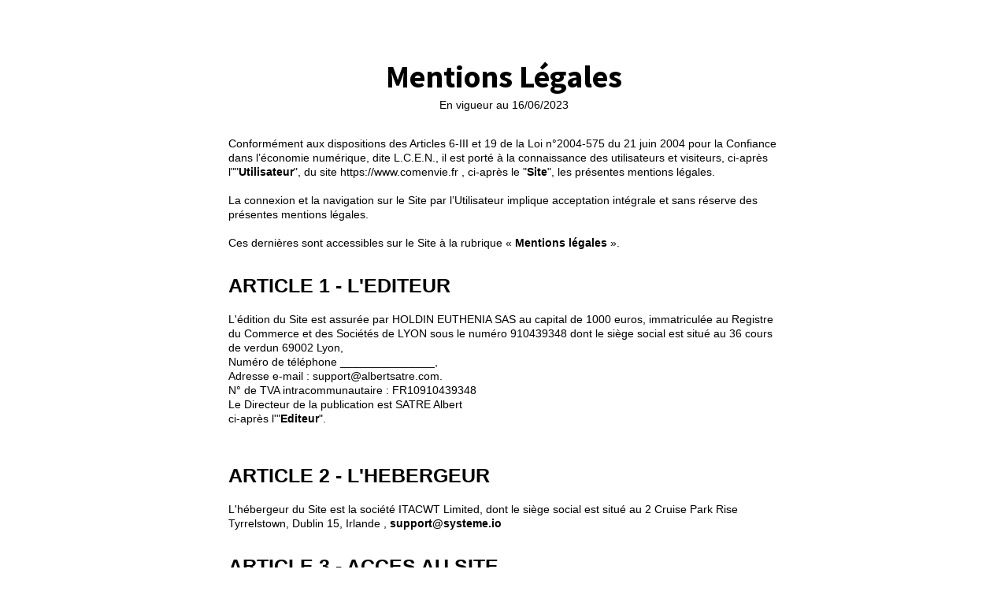

--- FILE ---
content_type: text/html; charset=UTF-8
request_url: https://www.comenvie.fr/mentionslegales
body_size: 17929
content:
<!DOCTYPE html><!-- Created with https://systeme.io --><html lang="fr"><head><link rel="icon" type="image/x-icon" href="https://d2543nuuc0wvdg.cloudfront.net/favicon.ico"><meta charSet="utf-8"/><title data-react-helmet="true">Mentions Légales</title><meta data-react-helmet="true" name="viewport" content="width=device-width, initial-scale=1"/><meta data-react-helmet="true" name="robots" content="noindex"/><meta data-react-helmet="true" name="title" content="Mentions Légales"/><meta data-react-helmet="true" name="description"/><meta data-react-helmet="true" name="author"/><meta data-react-helmet="true" name="keywords"/><meta data-react-helmet="true" property="og:image" content=""/><meta data-react-helmet="true" property="og:title" content="Mentions Légales"/><meta data-react-helmet="true" property="og:url" content="https://www.comenvie.fr/mentionslegales"/><style data-styled="" data-styled-version="6.1.13">.dOaGRU{position:absolute;z-index:0;height:100%;width:100%;top:0;left:0;z-index:-1;filter:blur(0px);background-size:initial;background-position:50% 50%;background-repeat:repeat;background-attachment:initial;background-image:none;}/*!sc*/
@media only screen and (max-width: 800px){.dOaGRU{background-image:none;}}/*!sc*/
data-styled.g75[id="sc-gvlNCs"]{content:"dOaGRU,"}/*!sc*/
.hIXvue{position:relative;width:100%;}/*!sc*/
data-styled.g76[id="sc-bCztur"]{content:"hIXvue,"}/*!sc*/
.gwJvXU{word-break:break-word;transition:box-shadow 0.1s ease-in-out;flex-basis:inherit;font-size:40px;font-family:"Source Sans Pro";text-align:center;line-height:48px;}/*!sc*/
.gwJvXU a{color:rgba(20, 158, 252, 1);}/*!sc*/
.gwJvXU a>span{color:rgba(20, 158, 252, 1);}/*!sc*/
.gwJvXU a:hover{box-shadow:inset 0 -1px 0;}/*!sc*/
.gwJvXU a>span:hover{box-shadow:inset 0 -1px 0;}/*!sc*/
.gwJvXU strong{font-weight:bold;}/*!sc*/
.gwJvXU h1,.gwJvXU h2,.gwJvXU h3,.gwJvXU h4,.gwJvXU h5,.gwJvXU h6{font-size:40px;font-family:"Source Sans Pro";text-align:center;line-height:48px;}/*!sc*/
@media only screen and (max-width: 800px){.gwJvXU{font-size:30px;font-family:"Source Sans Pro";text-align:center;line-height:36px;}.gwJvXU h1,.gwJvXU h2,.gwJvXU h3,.gwJvXU h4,.gwJvXU h5,.gwJvXU h6{font-size:30px;font-family:"Source Sans Pro";text-align:center;line-height:36px;}}/*!sc*/
.gwJvXU p:empty::after{content:' ';white-space:pre;}/*!sc*/
.likoaJ{word-break:break-word;transition:box-shadow 0.1s ease-in-out;flex-basis:inherit;font-size:14px;color:rgba(0, 0, 0, 1);font-family:Arial,Helvetica,sans-serif;text-align:center;line-height:18px;padding-top:0px;padding-right:0px;padding-bottom:0px;padding-left:0px;}/*!sc*/
.likoaJ a{color:rgba(20, 158, 252, 1);}/*!sc*/
.likoaJ a>span{color:rgba(20, 158, 252, 1);}/*!sc*/
.likoaJ a:hover{box-shadow:inset 0 -1px 0;}/*!sc*/
.likoaJ a>span:hover{box-shadow:inset 0 -1px 0;}/*!sc*/
.likoaJ strong{font-weight:bold;}/*!sc*/
@media only screen and (max-width: 800px){.likoaJ{padding-top:10px;padding-right:10px;padding-bottom:10px;padding-left:15px;font-size:16px;text-align:center;line-height:21px;}}/*!sc*/
.likoaJ p:empty::after{content:' ';white-space:pre;}/*!sc*/
.jlUuzV{word-break:break-word;transition:box-shadow 0.1s ease-in-out;flex-basis:inherit;font-size:14px;color:rgba(0, 0, 0, 1);font-family:Arial,Helvetica,sans-serif;text-align:left;line-height:18px;padding-top:0px;padding-right:0px;padding-bottom:0px;padding-left:0px;}/*!sc*/
.jlUuzV a{color:rgba(20, 158, 252, 1);}/*!sc*/
.jlUuzV a>span{color:rgba(20, 158, 252, 1);}/*!sc*/
.jlUuzV a:hover{box-shadow:inset 0 -1px 0;}/*!sc*/
.jlUuzV a>span:hover{box-shadow:inset 0 -1px 0;}/*!sc*/
.jlUuzV strong{font-weight:bold;}/*!sc*/
@media only screen and (max-width: 800px){.jlUuzV{padding-top:10px;padding-right:10px;padding-bottom:10px;padding-left:15px;font-size:16px;text-align:left;line-height:21px;}}/*!sc*/
.jlUuzV p:empty::after{content:' ';white-space:pre;}/*!sc*/
.jVZGxA{word-break:break-word;transition:box-shadow 0.1s ease-in-out;flex-basis:inherit;font-size:25px;font-family:Arial,Helvetica,sans-serif;text-align:left;line-height:38.4px;padding-top:0px;padding-right:0px;padding-bottom:0px;padding-left:0px;}/*!sc*/
.jVZGxA a{color:rgba(20, 158, 252, 1);}/*!sc*/
.jVZGxA a>span{color:rgba(20, 158, 252, 1);}/*!sc*/
.jVZGxA a:hover{box-shadow:inset 0 -1px 0;}/*!sc*/
.jVZGxA a>span:hover{box-shadow:inset 0 -1px 0;}/*!sc*/
.jVZGxA strong{font-weight:bold;}/*!sc*/
.jVZGxA h1,.jVZGxA h2,.jVZGxA h3,.jVZGxA h4,.jVZGxA h5,.jVZGxA h6{font-size:25px;font-family:Arial,Helvetica,sans-serif;text-align:left;line-height:38.4px;}/*!sc*/
@media only screen and (max-width: 800px){.jVZGxA{padding-top:0px;padding-right:0px;padding-bottom:0px;padding-left:15px;font-size:20px;font-family:Arial,Helvetica,sans-serif;text-align:left;line-height:28.8px;}.jVZGxA h1,.jVZGxA h2,.jVZGxA h3,.jVZGxA h4,.jVZGxA h5,.jVZGxA h6{font-size:20px;font-family:Arial,Helvetica,sans-serif;text-align:left;line-height:28.8px;}}/*!sc*/
.jVZGxA p:empty::after{content:' ';white-space:pre;}/*!sc*/
data-styled.g85[id="sc-jlHfjz"]{content:"gwJvXU,likoaJ,jlUuzV,jVZGxA,"}/*!sc*/
.bErYII{display:flex;flex-direction:column;grid-column-start:1;grid-column-end:13;align-self:flex-start;}/*!sc*/
@media only screen and (max-width: 800px){.bErYII{align-self:unset;width:100%;grid-column-start:1;grid-column-end:12;padding-left:0;padding-right:0;}}/*!sc*/
data-styled.g88[id="sc-gFtjaa"]{content:"bErYII,"}/*!sc*/
.kcnXAs{display:grid;position:relative;justify-content:space-between;grid-template-columns:repeat(12, 1fr);column-gap:20px;padding-top:20px;padding-right:10px;padding-bottom:10px;padding-left:10px;background-image:none;background-size:initial;background-position:50% 50%;background-repeat:repeat;background-attachment:initial;column-gap:unset!important;}/*!sc*/
@media only screen and (max-width: 800px){.kcnXAs{padding-top:5px;padding-right:5px;padding-bottom:5px;padding-left:5px;}}/*!sc*/
@media only screen and (max-width: 800px){.kcnXAs{display:flex;flex-direction:column;grid-template-columns:auto;background-image:none;}}/*!sc*/
.dPRdpn{display:grid;position:relative;justify-content:space-between;grid-template-columns:repeat(12, 1fr);column-gap:20px;padding-top:10px;padding-right:10px;padding-bottom:10px;padding-left:10px;background-image:none;background-size:initial;background-position:50% 50%;background-repeat:repeat;background-attachment:initial;column-gap:unset!important;}/*!sc*/
@media only screen and (max-width: 800px){.dPRdpn{padding-top:5px;padding-right:5px;padding-bottom:5px;padding-left:5px;}}/*!sc*/
@media only screen and (max-width: 800px){.dPRdpn{display:flex;flex-direction:column;grid-template-columns:auto;background-image:none;}}/*!sc*/
.ifrIkX{display:grid;position:relative;justify-content:space-between;grid-template-columns:repeat(12, 1fr);column-gap:20px;padding-top:1px;padding-right:10px;padding-bottom:10px;padding-left:10px;background-image:none;background-size:initial;background-position:50% 50%;background-repeat:repeat;background-attachment:initial;column-gap:unset!important;}/*!sc*/
@media only screen and (max-width: 800px){.ifrIkX{padding-top:5px;padding-right:5px;padding-bottom:5px;padding-left:5px;}}/*!sc*/
@media only screen and (max-width: 800px){.ifrIkX{display:flex;flex-direction:column;grid-template-columns:auto;background-image:none;}}/*!sc*/
data-styled.g227[id="sc-ipgTxl"]{content:"kcnXAs,dPRdpn,ifrIkX,"}/*!sc*/
.JYpfJ{max-width:720px;width:100%;margin:auto;}/*!sc*/
data-styled.g513[id="sc-gRaxYp"]{content:"JYpfJ,"}/*!sc*/
.fOzRxI{position:static;display:flex;padding:40px 40px 40px 40px;background-size:initial;background-repeat:no-repeat;background-position:50% 0%;background-attachment:initial;background-image:none;}/*!sc*/
@media only screen and (max-width: 800px){.fOzRxI{width:100%;padding:5px 5px 5px 5px;background-size:initial;background-repeat:no-repeat;background-position:50% 0%;background-attachment:initial;background-image:none;}}/*!sc*/
.kwuGBI{position:static;display:flex;padding:40px 40px 40px 40px;background-size:initial;background-color:rgba(0, 0, 0, 1);background-repeat:no-repeat;background-position:50% 0%;background-attachment:initial;background-image:none;}/*!sc*/
@media only screen and (max-width: 800px){.kwuGBI{width:100%;padding:5px 5px 5px 5px;background-size:initial;background-color:rgba(0, 0, 0, 1);background-repeat:no-repeat;background-position:50% 0%;background-attachment:initial;background-image:none;}}/*!sc*/
data-styled.g514[id="sc-buUSia"]{content:"fOzRxI,kwuGBI,"}/*!sc*/
html{box-sizing:border-box;scroll-behavior:smooth;overscroll-behavior-x:none;}/*!sc*/
body{margin:0;}/*!sc*/
a{text-decoration:none;}/*!sc*/
p span>a[href^="tel:"]{color:inherit;}/*!sc*/
p{margin:0;}/*!sc*/
*,*:before,*:after{box-sizing:inherit;}/*!sc*/
*{-webkit-font-smoothing:antialiased;}/*!sc*/
h1,h2,h3,h4,h5,h6{margin:0;font-weight:normal;}/*!sc*/
section h1{margin:0;}/*!sc*/
button,input{margin:0;font-family:unset;}/*!sc*/
ul{margin:0;}/*!sc*/
.fixed{position:fixed;top:0px;left:0px;width:320px;height:50px;background:red;-webkit-backface-visibility:hidden;}/*!sc*/
data-styled.g583[id="sc-global-cFbOWI1"]{content:"sc-global-cFbOWI1,"}/*!sc*/
.ebYjxH{position:relative;text-align:initial;margin:0px 0px 0px 0px;}/*!sc*/
@media only screen and (max-width: 800px){.ebYjxH{margin-top:0px;margin-right:0px;margin-bottom:0px;margin-left:0px;}}/*!sc*/
.dMoRHO{position:relative;text-align:initial;margin:13px 0px 3px 0px;}/*!sc*/
@media only screen and (max-width: 800px){.dMoRHO{margin-top:13px;margin-right:0px;margin-bottom:13px;margin-left:0px;}}/*!sc*/
.hBDwgf{position:relative;text-align:initial;margin:15px 0px 15px 0px;}/*!sc*/
@media only screen and (max-width: 800px){.hBDwgf{margin-top:0px;margin-right:0px;margin-bottom:0px;margin-left:0px;}}/*!sc*/
data-styled.g589[id="sc-ctJLYn"]{content:"ebYjxH,dMoRHO,hBDwgf,"}/*!sc*/
.bGZZfc{position:relative;id:section-824885b7;}/*!sc*/
.ZyPSa{position:relative;margin-top:0;margin-left:0;margin-right:0;margin-bottom:0;}/*!sc*/
@media only screen and (max-width: 800px){.ZyPSa{margin-top:0;margin-left:0;margin-right:0;margin-bottom:0;}}/*!sc*/
.driMKx{position:relative;id:section-965b14e7;}/*!sc*/
data-styled.g590[id="sc-eaCtwC"]{content:"bGZZfc,ZyPSa,driMKx,"}/*!sc*/
.hyunVf{display:flex;width:100%;height:100%;min-height:100vh;position:relative;font-family:Arial,Helvetica,sans-serif;}/*!sc*/
data-styled.g594[id="sc-infZpZ"]{content:"hyunVf,"}/*!sc*/
</style><link data-react-helmet="true" rel="canonical" href="https://www.comenvie.fr/mentionslegales"/><style type="text/css">
          @font-face {
            font-family: "Source Sans Pro";
            font-style: normal;
            font-weight: 400;
            src: url(https://d3syewzhvzylbl.cloudfront.net/fonts/google-fonts/sourcesanspro/regular.woff2) format('woff2');
          }
        

          @font-face {
            font-family: "Source Sans Pro";
            font-style: normal;
            font-weight: 700;
            src: url(https://d3syewzhvzylbl.cloudfront.net/fonts/google-fonts/sourcesanspro/700.woff2) format('woff2');
          }
        </style><link rel="stylesheet" href="https://d3fit27i5nzkqh.cloudfront.net/assets/css/optimizedFontAwesome.css"/><style>.fal{-moz-osx-font-smoothing:grayscale;-webkit-font-smoothing:antialiased;display:var(--fa-display,inline-block);font-style:normal;font-variant:normal;line-height:1;text-rendering:auto;}.fal{font-family:"Font Awesome 6 Pro";font-weight:300;}.fa-chevron-circle-left:before{content:"\f137";}.fa-chevron-circle-right:before{content:"\f138";}.fas{-moz-osx-font-smoothing:grayscale;-webkit-font-smoothing:antialiased;display:var(--fa-display,inline-block);font-style:normal;font-variant:normal;line-height:1;text-rendering:auto;}.fas{font-family:"Font Awesome 6 Pro";font-weight:900;}.fa-chevron-down:before{content:"\f078";}.fa-chevron-left:before{content:"\f053";}.fad.fa-chevron-right:after{content:"\f054\f054";}.fad{-moz-osx-font-smoothing:grayscale;-webkit-font-smoothing:antialiased;display:var(--fa-display,inline-block);font-style:normal;font-variant:normal;line-height:1;text-rendering:auto;}.fad{position:relative;font-family:"Font Awesome 6 Duotone";font-weight:900;letter-spacing:normal;}.fad:before{position:absolute;color:var(--fa-primary-color,inherit);opacity:var(--fa-primary-opacity,1);}.fad:after{color:var(--fa-secondary-color,inherit);}.fad:after{opacity:var(--fa-secondary-opacity,0.4);}.fa-chevron-right:before{content:"\f054";}.fa-chevron-up:before{content:"\f077";}.fa-circle:before{content:"\f111";}.far{-moz-osx-font-smoothing:grayscale;-webkit-font-smoothing:antialiased;display:var(--fa-display,inline-block);font-style:normal;font-variant:normal;line-height:1;text-rendering:auto;}.far{font-family:"Font Awesome 6 Pro";font-weight:400;}.fa-clock:before{content:"\f017";}.fa-eye:before{content:"\f06e";}.fa-eye-slash:before{content:"\f070";}.fa{font-family:var(--fa-style-family,"Font Awesome 6 Pro");font-weight:var(--fa-style,900);}.fa{-moz-osx-font-smoothing:grayscale;-webkit-font-smoothing:antialiased;display:var(--fa-display,inline-block);font-style:normal;font-variant:normal;line-height:1;text-rendering:auto;}.fa-times:before{content:"\f00d";}</style><!-- Meta Pixel Code -->
<script>
  !function(f,b,e,v,n,t,s)
  {if(f.fbq)return;n=f.fbq=function(){n.callMethod?
  n.callMethod.apply(n,arguments):n.queue.push(arguments)};
  if(!f._fbq)f._fbq=n;n.push=n;n.loaded=!0;n.version='2.0';
  n.queue=[];t=b.createElement(e);t.async=!0;
  t.src=v;s=b.getElementsByTagName(e)[0];
  s.parentNode.insertBefore(t,s)}(window, document,'script',
  'https://connect.facebook.net/en_US/fbevents.js');
  fbq('init', '227736073579655');
  fbq('track', 'PageView');
</script>
<noscript><img height="1" width="1" style="display:none"  src="https://www.facebook.com/tr?id=227736073579655&ev=PageView&noscript=1"/></noscript>
<!-- End Meta Pixel Code -->
<!-- Google Tag Manager -->
<script>(function(w,d,s,l,i){w[l]=w[l]||[];w[l].push({'gtm.start':
new Date().getTime(),event:'gtm.js'});var f=d.getElementsByTagName(s)[0],
j=d.createElement(s),dl=l!='dataLayer'?'&l='+l:'';j.async=true;j.src=
'https://www.googletagmanager.com/gtm.js?id='+i+dl;f.parentNode.insertBefore(j,f);
})(window,document,'script','dataLayer','GTM-KTZTTC42');</script>
<!-- End Google Tag Manager --> <meta property="og:type" content="website"/><script type="text/javascript">
(function(window, document, dataLayerName, id) {
window[dataLayerName]=window[dataLayerName]||[],window[dataLayerName].push({start:(new Date).getTime(),event:"stg.start"});var scripts=document.getElementsByTagName('script')[0],tags=document.createElement('script');
function stgCreateCookie(a,b,c){var d="";if(c){var e=new Date;e.setTime(e.getTime()+24*c*60*60*1e3),d="; expires="+e.toUTCString();f="; SameSite=Strict"}document.cookie=a+"="+b+d+f+"; path=/"}
var isStgDebug=(window.location.href.match("stg_debug")||document.cookie.match("stg_debug"))&&!window.location.href.match("stg_disable_debug");stgCreateCookie("stg_debug",isStgDebug?1:"",isStgDebug?14:-1);
var qP=[];dataLayerName!=="dataLayer"&&qP.push("data_layer_name="+dataLayerName),isStgDebug&&qP.push("stg_debug");var qPString=qP.length>0?("?"+qP.join("&")):"";
tags.async=!0,tags.src="https://vivreimmo.containers.piwik.pro/"+id+".js"+qPString,scripts.parentNode.insertBefore(tags,scripts);
!function(a,n,i){a[n]=a[n]||{};for(var c=0;c<i.length;c++)!function(i){a[n][i]=a[n][i]||{},a[n][i].api=a[n][i].api||function(){var a=[].slice.call(arguments,0);"string"==typeof a[0]&&window[dataLayerName].push({event:n+"."+i+":"+a[0],parameters:[].slice.call(arguments,1)})}}(i[c])}(window,"ppms",["tm","cm"]);
})(window, document, 'dataLayer', 'd94deb12-1d11-41e2-9642-301b77bd3e6c');
</script>
<!-- -->
<script>
!function(f,b,e,v,n,t,s)
{if(f.fbq)return;n=f.fbq=function(){n.callMethod?
n.callMethod.apply(n,arguments):n.queue.push(arguments)};
if(!f._fbq)f._fbq=n;n.push=n;n.loaded=!0;n.version='2.0';
n.queue=[];t=b.createElement(e);t.async=!0;
t.src=v;s=b.getElementsByTagName(e)[0];
s.parentNode.insertBefore(t,s)}(window, document,'script',
'https://connect.facebook.net/en_US/fbevents.js');
fbq('init', '227736073579655');
fbq('track', 'PageView');
</script>
<noscript><img height="1" width="1" style="display:none" src="https://www.facebook.com/tr?id=227736073579655&amp;ev=PageView&amp;noscript=1"/></noscript>
</head><body><div id="app"><div class="sc-infZpZ hyunVf"><div class="sc-bCztur hIXvue"><div class="sc-gvlNCs dOaGRU"></div><div class="sc-eaCtwC bGZZfc"><section id="section-824885b7" class="sc-buUSia fOzRxI"><div width="small" class="sc-gRaxYp JYpfJ"><div class="sc-ctJLYn ebYjxH"><div id="row-ff235c90" class="sc-ipgTxl kcnXAs"><div size="12" class="sc-gFtjaa bErYII"><div class="sc-ctJLYn dMoRHO"><div id="text-headline-f74b20cf" font-size="40" font-family="Source Sans Pro" class="sc-jlHfjz gwJvXU"><h1><strong>Mentions Légales</strong></h1></div></div><div class="sc-eaCtwC ZyPSa"><div id="text-fb62be75" font-size="14" font-family="Arial, Helvetica, sans-serif" color="rgba(0, 0, 0, 1)" class="sc-jlHfjz likoaJ"><div><p>En vigueur au 16/06/2023</p></div></div></div></div></div></div><div class="sc-ctJLYn ebYjxH"><div id="row-d9fa9ded" class="sc-ipgTxl dPRdpn"><div size="12" class="sc-gFtjaa bErYII"></div></div></div><div class="sc-ctJLYn ebYjxH"><div id="row-a6914729" class="sc-ipgTxl ifrIkX"><div size="12" class="sc-gFtjaa bErYII"><div class="sc-eaCtwC ZyPSa"><div id="text-9596b12c" font-size="14" font-family="Arial, Helvetica, sans-serif" color="rgba(0, 0, 0, 1)" class="sc-jlHfjz jlUuzV"><div><p>Conformément aux dispositions des Articles 6-III et 19 de la Loi n°2004-575 du 21 juin 2004 pour la Confiance dans l’économie numérique, dite L.C.E.N., il est porté à la connaissance des utilisateurs et visiteurs, ci-après l""<strong>Utilisateur</strong>", du site https://www.comenvie.fr , ci-après le "<strong>Site</strong>", les présentes mentions légales.</p><p></p><p>La connexion et la navigation sur le Site par l’Utilisateur implique acceptation intégrale et sans réserve des présentes mentions légales.</p><p></p><p>Ces dernières sont accessibles sur le Site à la rubrique « <strong>Mentions légales</strong> ».</p></div></div></div></div></div></div><div class="sc-ctJLYn ebYjxH"><div id="row-e0a76a59" class="sc-ipgTxl ifrIkX"><div size="12" class="sc-gFtjaa bErYII"><div class="sc-ctJLYn hBDwgf"><div id="headline-b7393f0a" font-size="25" font-family="Arial, Helvetica, sans-serif" class="sc-jlHfjz jVZGxA"><p><strong>ARTICLE 1 - L'EDITEUR</strong></p></div></div><div class="sc-eaCtwC ZyPSa"><div id="text-dc6ea286" font-size="14" font-family="Arial, Helvetica, sans-serif" color="rgba(0, 0, 0, 1)" class="sc-jlHfjz jlUuzV"><div><p>L'édition du Site est assurée par HOLDIN EUTHENIA SAS au capital de 1000 euros, immatriculée au Registre du Commerce et des Sociétés de LYON sous le numéro 910439348 dont le siège social est situé au 36 cours de verdun 69002 Lyon,</p><p>Numéro de téléphone _______________,</p><p>Adresse e-mail : support@albertsatre.com.</p><p>N° de TVA intracommunautaire : FR10910439348</p><p>Le Directeur de la publication est SATRE Albert</p><p>ci-après l'"<strong>Editeur</strong>".</p><p></p></div></div></div></div></div></div><div class="sc-ctJLYn ebYjxH"><div id="row-f3460dee" class="sc-ipgTxl ifrIkX"><div size="12" class="sc-gFtjaa bErYII"><div class="sc-ctJLYn hBDwgf"><div id="headline-3359ed95" font-size="25" font-family="Arial, Helvetica, sans-serif" class="sc-jlHfjz jVZGxA"><p><strong>ARTICLE 2 - L'HEBERGEUR</strong></p></div></div><div class="sc-eaCtwC ZyPSa"><div id="text-573425bb" font-size="14" font-family="Arial, Helvetica, sans-serif" color="rgba(0, 0, 0, 1)" class="sc-jlHfjz jlUuzV"><div><p>L'hébergeur du Site est la société ITACWT Limited, dont le siège social est situé au 2 Cruise Park Rise Tyrrelstown, Dublin 15, Irlande , <strong>support@systeme.io</strong></p></div></div></div></div></div></div><div class="sc-ctJLYn ebYjxH"><div id="row-2055498b" class="sc-ipgTxl ifrIkX"><div size="12" class="sc-gFtjaa bErYII"><div class="sc-ctJLYn hBDwgf"><div id="headline-35d01a9f" font-size="25" font-family="Arial, Helvetica, sans-serif" class="sc-jlHfjz jVZGxA"><p><strong>ARTICLE 3 - ACCES AU SITE</strong></p></div></div><div class="sc-eaCtwC ZyPSa"><div id="text-6ff1572c" font-size="14" font-family="Arial, Helvetica, sans-serif" color="rgba(0, 0, 0, 1)" class="sc-jlHfjz jlUuzV"><div><p>Le Site est accessible en tout endroit, 7j/7, 24h/24 sauf cas de force majeure, interruption programmée ou non et pouvant découlant d’une nécessité de maintenance.</p><p></p><p>En cas de modification, interruption ou suspension du Site, l'Editeur ne saurait être tenu responsable.</p></div></div></div></div></div></div><div class="sc-ctJLYn ebYjxH"><div id="row-fa02cd84" class="sc-ipgTxl ifrIkX"><div size="12" class="sc-gFtjaa bErYII"><div class="sc-ctJLYn hBDwgf"><div id="headline-7919cb77" font-size="25" font-family="Arial, Helvetica, sans-serif" class="sc-jlHfjz jVZGxA"><p><strong>ARTICLE 4 - COLLECTE DES DONNEES</strong></p></div></div><div class="sc-eaCtwC ZyPSa"><div id="text-d467d6c0" font-size="14" font-family="Arial, Helvetica, sans-serif" color="rgba(0, 0, 0, 1)" class="sc-jlHfjz jlUuzV"><div><p>Le Site assure à l'Utilisateur une collecte et un traitement d'informations personnelles dans le respect de la vie privée conformément à la loi n°78-17 du 6 janvier 1978 relative à l'informatique, aux fichiers et aux libertés.</p><p></p><p>En vertu de la loi Informatique et Libertés, en date du 6 janvier 1978, l'Utilisateur dispose d'un droit d'accès, de rectification, de suppression et d'opposition de ses données personnelles. L'Utilisateur exerce ce droit :</p><p>·  via un formulaire de contact ;</p><p>·  via son espace personnel ;</p><p></p><p>Toute utilisation, reproduction, diffusion, commercialisation, modification de toute ou partie du Site﻿, sans autorisation de l’Editeur est prohibée et pourra entraînée des actions et poursuites judiciaires telles que notamment prévues par le Code de la propriété intellectuelle et le Code civil.</p><p></p><p>Pour plus d’informations, se reporter aux CGV du site https://www.comenvie.fr/cgv accessible à la rubrique "CGV"</p><p></p><p></p></div></div></div></div></div></div></div></section></div><div class="sc-eaCtwC driMKx"><section id="section-965b14e7" class="sc-buUSia kwuGBI"><div width="small" class="sc-gRaxYp JYpfJ"></div></section></div></div></div></div><script data-cookieconsent="ignore" charSet="UTF-8">window.__PRELOADED_STATE__={"page":{"id":12481061,"type":"info_page","locale":"fr","seo":{"index":false,"title":"Mentions Légales"},"entities":{"018645ff-4c4e-4607-b93c-c9d0579f1590":{"id":"018645ff-4c4e-4607-b93c-c9d0579f1590","type":"Text","margin":{"marginTop":0,"marginLeft":0,"marginRight":0,"marginBottom":0},"content":"\x3cp>En vigueur au 16/06/2023\x3c/p>","padding":{"paddingTop":0,"paddingLeft":0,"paddingRight":0,"paddingBottom":0},"fontSize":14,"parentId":"ee25cb42-db23-4032-aacd-38d18ec012ef","textAlign":"center","appearance":{"mobile":true,"desktop":true},"htmlAttrId":"text-fb62be75","mobileMargin":{"marginTop":0,"marginLeft":0,"marginRight":0,"marginBottom":0},"mobilePadding":{"paddingTop":10,"paddingLeft":15,"paddingRight":10,"paddingBottom":10},"mobileFontSize":16,"html":"\x3cp dir=\"ltr\">\x3cbr>\x3c/p>"},"0a9fb522-f39e-4d33-9d62-1ded6bd5986e":{"id":"0a9fb522-f39e-4d33-9d62-1ded6bd5986e","type":"Headline","margin":{"marginTop":15,"marginLeft":0,"marginRight":0,"marginBottom":15},"content":"\x3cp>\x3cstrong>ARTICLE 3 - ACCES AU SITE\x3c/strong>\x3c/p>","padding":{"paddingTop":0,"paddingLeft":0,"paddingRight":0,"paddingBottom":0},"fontSize":25,"parentId":"fc2db4c2-00e5-45bc-a9e4-710e9a83d280","textAlign":"left","appearance":{"mobile":true,"desktop":true},"htmlAttrId":"headline-35d01a9f","lineHeight":38.4,"mobileMargin":{"marginTop":0,"marginLeft":0,"marginRight":0,"marginBottom":0},"mobilePadding":{"paddingTop":0,"paddingLeft":15,"paddingRight":0,"paddingBottom":0},"mobileFontSize":20,"mobileLineHeight":28.8,"html":"\x3cp dir=\"ltr\">\x3cbr>\x3c/p>"},"1153b51a-4b1f-4bb3-9183-a9cf07df5ccb":{"id":"1153b51a-4b1f-4bb3-9183-a9cf07df5ccb","type":"Body","childIds":["552d8757-dcaf-4918-98b8-5e10d931140c","b6211ee4-b407-4d00-8267-095bd229c693"],"background":{"backgroundSize":"initial","backgroundRepeat":"repeat","backgroundPosition":"50% 50%","backgroundAttachment":"initial"},"htmlAttrId":"body-0494cd40","mobileBackground":[],"isAffiliateBadgeVisible":false},"2540aac7-a679-4ff1-89c9-693b4900b2df":{"id":"2540aac7-a679-4ff1-89c9-693b4900b2df","type":"Row","margin":{"marginTop":0,"marginLeft":0,"marginRight":0,"marginBottom":0},"padding":{"paddingTop":10,"paddingLeft":10,"paddingRight":10,"paddingBottom":10},"childIds":["f850dfa4-30ad-4d4b-9ee3-16219f6f2880"],"parentId":"552d8757-dcaf-4918-98b8-5e10d931140c","appearance":{"mobile":true,"desktop":true},"background":{"backgroundSize":"initial","backgroundRepeat":"repeat","backgroundPosition":"50% 50%","backgroundAttachment":"initial"},"htmlAttrId":"row-d9fa9ded","mobileMargin":{"marginTop":0,"marginLeft":0,"marginRight":0,"marginBottom":0},"mobilePadding":{"paddingTop":5,"paddingLeft":5,"paddingRight":5,"paddingBottom":5}},"36bb97af-1337-44d1-82de-ee4cfce944a0":{"id":"36bb97af-1337-44d1-82de-ee4cfce944a0","type":"Row","margin":{"marginTop":0,"marginLeft":0,"marginRight":0,"marginBottom":0},"padding":{"paddingTop":1,"paddingLeft":10,"paddingRight":10,"paddingBottom":10},"childIds":["dfcadb84-f0d1-4255-892d-7290583f2aff"],"parentId":"552d8757-dcaf-4918-98b8-5e10d931140c","appearance":{"mobile":true,"desktop":true},"background":{"backgroundSize":"initial","backgroundRepeat":"repeat","backgroundPosition":"50% 50%","backgroundAttachment":"initial"},"htmlAttrId":"row-a6914729","mobileMargin":{"marginTop":0,"marginLeft":0,"marginRight":0,"marginBottom":0},"mobilePadding":{"paddingTop":5,"paddingLeft":5,"paddingRight":5,"paddingBottom":5}},"3b37a2d4-ce4d-48f4-9fe1-6dcf101090ec":{"id":"3b37a2d4-ce4d-48f4-9fe1-6dcf101090ec","type":"Row","margin":{"marginTop":0,"marginLeft":0,"marginRight":0,"marginBottom":0},"padding":{"paddingTop":1,"paddingLeft":10,"paddingRight":10,"paddingBottom":10},"childIds":["f96c2df0-b813-4148-97ba-af5d5040548f"],"parentId":"552d8757-dcaf-4918-98b8-5e10d931140c","appearance":{"mobile":true,"desktop":true},"background":{"backgroundSize":"initial","backgroundRepeat":"repeat","backgroundPosition":"50% 50%","backgroundAttachment":"initial"},"htmlAttrId":"row-e0a76a59","mobileMargin":{"marginTop":0,"marginLeft":0,"marginRight":0,"marginBottom":0},"mobilePadding":{"paddingTop":5,"paddingLeft":5,"paddingRight":5,"paddingBottom":5}},"53cc8031-7aff-443c-884d-3b07b3c095de":{"id":"53cc8031-7aff-443c-884d-3b07b3c095de","type":"Row","margin":{"marginTop":0,"marginLeft":0,"marginRight":0,"marginBottom":0},"padding":{"paddingTop":20,"paddingLeft":10,"paddingRight":10,"paddingBottom":10},"childIds":["ee25cb42-db23-4032-aacd-38d18ec012ef"],"parentId":"552d8757-dcaf-4918-98b8-5e10d931140c","appearance":{"mobile":true,"desktop":true},"background":[],"htmlAttrId":"row-ff235c90","mobileMargin":{"marginTop":0,"marginLeft":0,"marginRight":0,"marginBottom":0},"mobilePadding":{"paddingTop":5,"paddingLeft":5,"paddingRight":5,"paddingBottom":5}},"545c6d5e-2dd1-4532-8c3c-ef6fdbbff74b":{"id":"545c6d5e-2dd1-4532-8c3c-ef6fdbbff74b","size":12,"type":"Column","childIds":["d114c907-c7ca-457f-80a9-56427aed3d48","9a2b9027-85ec-450c-a9be-ac54cee7dd55"],"parentId":"c3ff4ffc-1b96-4aa7-9670-06d5bd888f79","alignSelf":"flex-start","htmlAttrId":"column-433dc848"},"552d8757-dcaf-4918-98b8-5e10d931140c":{"id":"552d8757-dcaf-4918-98b8-5e10d931140c","type":"SECTION","styles":{"padding":"40px 40px 40px 40px","backgroundSize":"initial","backgroundRepeat":"no-repeat","backgroundPosition":"50% 0%","backgroundAttachment":"initial"},"options":{"width":"small","attrId":"section-824885b7","appearance":{"mobile":true,"desktop":true}},"childIds":["53cc8031-7aff-443c-884d-3b07b3c095de","2540aac7-a679-4ff1-89c9-693b4900b2df","36bb97af-1337-44d1-82de-ee4cfce944a0","3b37a2d4-ce4d-48f4-9fe1-6dcf101090ec","e8434f2f-8cd3-40c3-8112-cf70303b9a57","b0adc4ab-63bd-4af5-b1c4-5c6360881ed4","c3ff4ffc-1b96-4aa7-9670-06d5bd888f79"],"parentId":"1153b51a-4b1f-4bb3-9183-a9cf07df5ccb","mobileStyles":{"padding":"5px 5px 5px 5px"},"mobileOptions":[]},"7680b884-4221-4a99-aa3c-3aa3cd9aa11c":{"id":"7680b884-4221-4a99-aa3c-3aa3cd9aa11c","type":"Text","margin":{"marginTop":0,"marginLeft":0,"marginRight":0,"marginBottom":0},"content":"\x3cp>Conformément aux dispositions des Articles 6-III et 19 de la Loi n°2004-575 du 21 juin 2004 pour la Confiance dans l’économie numérique, dite L.C.E.N., il est porté à la connaissance des utilisateurs et visiteurs, ci-après l\"\"\x3cstrong>Utilisateur\x3c/strong>\", du site https://www.comenvie.fr , ci-après le \"\x3cstrong>Site\x3c/strong>\", les présentes mentions légales.\x3c/p>\x3cp>\x3c/p>\x3cp>La connexion et la navigation sur le Site par l’Utilisateur implique acceptation intégrale et sans réserve des présentes mentions légales.\x3c/p>\x3cp>\x3c/p>\x3cp>Ces dernières sont accessibles sur le Site à la rubrique « \x3cstrong>Mentions légales\x3c/strong> ».\x3c/p>","padding":{"paddingTop":0,"paddingLeft":0,"paddingRight":0,"paddingBottom":0},"fontSize":14,"parentId":"dfcadb84-f0d1-4255-892d-7290583f2aff","textAlign":"left","appearance":{"mobile":true,"desktop":true},"htmlAttrId":"text-9596b12c","mobileMargin":{"marginTop":0,"marginLeft":0,"marginRight":0,"marginBottom":0},"mobilePadding":{"paddingTop":10,"paddingLeft":15,"paddingRight":10,"paddingBottom":10},"mobileFontSize":16,"html":"\x3cp dir=\"ltr\">\x3cbr>\x3c/p>"},"8260cfad-4f1c-4e93-ae3c-ef4519307a49":{"id":"8260cfad-4f1c-4e93-ae3c-ef4519307a49","type":"Headline","margin":{"marginTop":15,"marginLeft":0,"marginRight":0,"marginBottom":15},"content":"\x3cp>\x3cstrong>ARTICLE 1 - L'EDITEUR\x3c/strong>\x3c/p>","padding":{"paddingTop":0,"paddingLeft":0,"paddingRight":0,"paddingBottom":0},"fontSize":25,"parentId":"f96c2df0-b813-4148-97ba-af5d5040548f","textAlign":"left","appearance":{"mobile":true,"desktop":true},"htmlAttrId":"headline-b7393f0a","lineHeight":38.4,"mobileMargin":{"marginTop":0,"marginLeft":0,"marginRight":0,"marginBottom":0},"mobilePadding":{"paddingTop":0,"paddingLeft":15,"paddingRight":0,"paddingBottom":0},"mobileFontSize":20,"mobileLineHeight":28.8,"html":"\x3cp dir=\"ltr\">\x3cbr>\x3c/p>"},"9a2b9027-85ec-450c-a9be-ac54cee7dd55":{"id":"9a2b9027-85ec-450c-a9be-ac54cee7dd55","type":"Text","margin":{"marginTop":0,"marginLeft":0,"marginRight":0,"marginBottom":0},"content":"\x3cp>Le Site assure à l'Utilisateur une collecte et un traitement d'informations personnelles dans le respect de la vie privée conformément à la loi n°78-17 du 6 janvier 1978 relative à l'informatique, aux fichiers et aux libertés.\x3c/p>\x3cp>\x3c/p>\x3cp>En vertu de la loi Informatique et Libertés, en date du 6 janvier 1978, l'Utilisateur dispose d'un droit d'accès, de rectification, de suppression et d'opposition de ses données personnelles. L'Utilisateur exerce ce droit :\x3c/p>\x3cp>·  via un formulaire de contact ;\x3c/p>\x3cp>·  via son espace personnel ;\x3c/p>\x3cp>\x3c/p>\x3cp>Toute utilisation, reproduction, diffusion, commercialisation, modification de toute ou partie du Site﻿, sans autorisation de l’Editeur est prohibée et pourra entraînée des actions et poursuites judiciaires telles que notamment prévues par le Code de la propriété intellectuelle et le Code civil.\x3c/p>\x3cp>\x3c/p>\x3cp>Pour plus d’informations, se reporter aux CGV du site https://www.comenvie.fr/cgv accessible à la rubrique \"CGV\"\x3c/p>\x3cp>\x3c/p>\x3cp>\x3c/p>","padding":{"paddingTop":0,"paddingLeft":0,"paddingRight":0,"paddingBottom":0},"fontSize":14,"parentId":"545c6d5e-2dd1-4532-8c3c-ef6fdbbff74b","textAlign":"left","appearance":{"mobile":true,"desktop":true},"htmlAttrId":"text-d467d6c0","mobileMargin":{"marginTop":0,"marginLeft":0,"marginRight":0,"marginBottom":0},"mobilePadding":{"paddingTop":10,"paddingLeft":15,"paddingRight":10,"paddingBottom":10},"mobileFontSize":16,"html":"\x3cp dir=\"ltr\">\x3cbr>\x3c/p>"},"9e256aca-e885-486d-8218-aa3177169bb8":{"id":"9e256aca-e885-486d-8218-aa3177169bb8","type":"Text","margin":{"marginTop":0,"marginLeft":0,"marginRight":0,"marginBottom":0},"content":"\x3cp>L'édition du Site est assurée par HOLDIN EUTHENIA SAS au capital de 1000 euros, immatriculée au Registre du Commerce et des Sociétés de LYON sous le numéro 910439348 dont le siège social est situé au 36 cours de verdun 69002 Lyon,\x3c/p>\x3cp>Numéro de téléphone _______________,\x3c/p>\x3cp>Adresse e-mail : support@albertsatre.com.\x3c/p>\x3cp>N° de TVA intracommunautaire : FR10910439348\x3c/p>\x3cp>Le Directeur de la publication est SATRE Albert\x3c/p>\x3cp>ci-après l'\"\x3cstrong>Editeur\x3c/strong>\".\x3c/p>\x3cp>\x3c/p>","padding":{"paddingTop":0,"paddingLeft":0,"paddingRight":0,"paddingBottom":0},"fontSize":14,"parentId":"f96c2df0-b813-4148-97ba-af5d5040548f","textAlign":"left","appearance":{"mobile":true,"desktop":true},"htmlAttrId":"text-dc6ea286","mobileMargin":{"marginTop":0,"marginLeft":0,"marginRight":0,"marginBottom":0},"mobilePadding":{"paddingTop":10,"paddingLeft":15,"paddingRight":10,"paddingBottom":10},"mobileFontSize":16,"html":"\x3cp dir=\"ltr\">\x3cbr>\x3c/p>"},"b0adc4ab-63bd-4af5-b1c4-5c6360881ed4":{"id":"b0adc4ab-63bd-4af5-b1c4-5c6360881ed4","type":"Row","margin":{"marginTop":0,"marginLeft":0,"marginRight":0,"marginBottom":0},"padding":{"paddingTop":1,"paddingLeft":10,"paddingRight":10,"paddingBottom":10},"childIds":["fc2db4c2-00e5-45bc-a9e4-710e9a83d280"],"parentId":"552d8757-dcaf-4918-98b8-5e10d931140c","appearance":{"mobile":true,"desktop":true},"background":{"backgroundSize":"initial","backgroundRepeat":"repeat","backgroundPosition":"50% 50%","backgroundAttachment":"initial"},"htmlAttrId":"row-2055498b","mobileMargin":{"marginTop":0,"marginLeft":0,"marginRight":0,"marginBottom":0},"mobilePadding":{"paddingTop":5,"paddingLeft":5,"paddingRight":5,"paddingBottom":5}},"b6211ee4-b407-4d00-8267-095bd229c693":{"id":"b6211ee4-b407-4d00-8267-095bd229c693","type":"SECTION","styles":{"padding":"40px 40px 40px 40px","backgroundSize":"initial","backgroundColor":"rgba(0, 0, 0, 1)","backgroundRepeat":"no-repeat","backgroundPosition":"50% 0%","backgroundAttachment":"initial"},"options":{"width":"small","attrId":"section-965b14e7","appearance":{"mobile":true,"desktop":true}},"childIds":[],"parentId":"1153b51a-4b1f-4bb3-9183-a9cf07df5ccb","mobileStyles":{"padding":"5px 5px 5px 5px"},"mobileOptions":[]},"c3ff4ffc-1b96-4aa7-9670-06d5bd888f79":{"id":"c3ff4ffc-1b96-4aa7-9670-06d5bd888f79","type":"Row","margin":{"marginTop":0,"marginLeft":0,"marginRight":0,"marginBottom":0},"padding":{"paddingTop":1,"paddingLeft":10,"paddingRight":10,"paddingBottom":10},"childIds":["545c6d5e-2dd1-4532-8c3c-ef6fdbbff74b"],"parentId":"552d8757-dcaf-4918-98b8-5e10d931140c","appearance":{"mobile":true,"desktop":true},"background":{"backgroundSize":"initial","backgroundRepeat":"repeat","backgroundPosition":"50% 50%","backgroundAttachment":"initial"},"htmlAttrId":"row-fa02cd84","mobileMargin":{"marginTop":0,"marginLeft":0,"marginRight":0,"marginBottom":0},"mobilePadding":{"paddingTop":5,"paddingLeft":5,"paddingRight":5,"paddingBottom":5}},"c4499c1f-f4e1-48ee-9502-4318f8e1bd3e":{"id":"c4499c1f-f4e1-48ee-9502-4318f8e1bd3e","type":"Headline","margin":{"marginTop":13,"marginLeft":0,"marginRight":0,"marginBottom":3},"content":"\x3ch1>\x3cstrong>Mentions Légales\x3c/strong>\x3c/h1>","fontSize":40,"parentId":"ee25cb42-db23-4032-aacd-38d18ec012ef","textAlign":"center","appearance":{"mobile":true,"desktop":true},"fontFamily":"Source Sans Pro","htmlAttrId":"text-headline-f74b20cf","lineHeight":48,"mobileMargin":{"marginTop":13,"marginLeft":0,"marginRight":0,"marginBottom":13},"mobileFontSize":30,"mobileLineHeight":36,"html":"\x3cp dir=\"ltr\">\x3cbr>\x3c/p>"},"cae3da8c-921a-4218-bcc0-083137f88ed2":{"id":"cae3da8c-921a-4218-bcc0-083137f88ed2","size":12,"type":"Column","childIds":["f2a73b8d-7a41-41cc-bb04-f366c36a9efd","e442f6c0-ee26-4f5a-83b3-2af5db5a52f7"],"parentId":"e8434f2f-8cd3-40c3-8112-cf70303b9a57","alignSelf":"flex-start","htmlAttrId":"column-9d33b2a7"},"d114c907-c7ca-457f-80a9-56427aed3d48":{"id":"d114c907-c7ca-457f-80a9-56427aed3d48","type":"Headline","margin":{"marginTop":15,"marginLeft":0,"marginRight":0,"marginBottom":15},"content":"\x3cp>\x3cstrong>ARTICLE 4 - COLLECTE DES DONNEES\x3c/strong>\x3c/p>","padding":{"paddingTop":0,"paddingLeft":0,"paddingRight":0,"paddingBottom":0},"fontSize":25,"parentId":"545c6d5e-2dd1-4532-8c3c-ef6fdbbff74b","textAlign":"left","appearance":{"mobile":true,"desktop":true},"htmlAttrId":"headline-7919cb77","lineHeight":38.4,"mobileMargin":{"marginTop":0,"marginLeft":0,"marginRight":0,"marginBottom":0},"mobilePadding":{"paddingTop":0,"paddingLeft":15,"paddingRight":0,"paddingBottom":0},"mobileFontSize":20,"mobileLineHeight":28.8,"html":"\x3cp dir=\"ltr\">\x3cbr>\x3c/p>"},"dfcadb84-f0d1-4255-892d-7290583f2aff":{"id":"dfcadb84-f0d1-4255-892d-7290583f2aff","size":12,"type":"Column","childIds":["7680b884-4221-4a99-aa3c-3aa3cd9aa11c"],"parentId":"36bb97af-1337-44d1-82de-ee4cfce944a0","alignSelf":"flex-start","htmlAttrId":"column-172a2aed"},"e442f6c0-ee26-4f5a-83b3-2af5db5a52f7":{"id":"e442f6c0-ee26-4f5a-83b3-2af5db5a52f7","type":"Text","margin":{"marginTop":0,"marginLeft":0,"marginRight":0,"marginBottom":0},"content":"\x3cp>L'hébergeur du Site est la société ITACWT Limited, dont le siège social est situé au 2 Cruise Park Rise Tyrrelstown, Dublin 15, Irlande , \x3cstrong>support@systeme.io\x3c/strong>\x3c/p>","padding":{"paddingTop":0,"paddingLeft":0,"paddingRight":0,"paddingBottom":0},"fontSize":14,"parentId":"cae3da8c-921a-4218-bcc0-083137f88ed2","textAlign":"left","appearance":{"mobile":true,"desktop":true},"htmlAttrId":"text-573425bb","mobileMargin":{"marginTop":0,"marginLeft":0,"marginRight":0,"marginBottom":0},"mobilePadding":{"paddingTop":10,"paddingLeft":15,"paddingRight":10,"paddingBottom":10},"mobileFontSize":16,"html":"\x3cp dir=\"ltr\">\x3cbr>\x3c/p>"},"e7f0f29d-8a2a-40b6-b675-eeaf0dccd0b0":{"id":"e7f0f29d-8a2a-40b6-b675-eeaf0dccd0b0","type":"Text","margin":{"marginTop":0,"marginLeft":0,"marginRight":0,"marginBottom":0},"content":"\x3cp>Le Site est accessible en tout endroit, 7j/7, 24h/24 sauf cas de force majeure, interruption programmée ou non et pouvant découlant d’une nécessité de maintenance.\x3c/p>\x3cp>\x3c/p>\x3cp>En cas de modification, interruption ou suspension du Site, l'Editeur ne saurait être tenu responsable.\x3c/p>","padding":{"paddingTop":0,"paddingLeft":0,"paddingRight":0,"paddingBottom":0},"fontSize":14,"parentId":"fc2db4c2-00e5-45bc-a9e4-710e9a83d280","textAlign":"left","appearance":{"mobile":true,"desktop":true},"htmlAttrId":"text-6ff1572c","mobileMargin":{"marginTop":0,"marginLeft":0,"marginRight":0,"marginBottom":0},"mobilePadding":{"paddingTop":10,"paddingLeft":15,"paddingRight":10,"paddingBottom":10},"mobileFontSize":16,"html":"\x3cp dir=\"ltr\">\x3cbr>\x3c/p>"},"e8434f2f-8cd3-40c3-8112-cf70303b9a57":{"id":"e8434f2f-8cd3-40c3-8112-cf70303b9a57","type":"Row","margin":{"marginTop":0,"marginLeft":0,"marginRight":0,"marginBottom":0},"padding":{"paddingTop":1,"paddingLeft":10,"paddingRight":10,"paddingBottom":10},"childIds":["cae3da8c-921a-4218-bcc0-083137f88ed2"],"parentId":"552d8757-dcaf-4918-98b8-5e10d931140c","appearance":{"mobile":true,"desktop":true},"background":{"backgroundSize":"initial","backgroundRepeat":"repeat","backgroundPosition":"50% 50%","backgroundAttachment":"initial"},"htmlAttrId":"row-f3460dee","mobileMargin":{"marginTop":0,"marginLeft":0,"marginRight":0,"marginBottom":0},"mobilePadding":{"paddingTop":5,"paddingLeft":5,"paddingRight":5,"paddingBottom":5}},"ee25cb42-db23-4032-aacd-38d18ec012ef":{"id":"ee25cb42-db23-4032-aacd-38d18ec012ef","size":12,"type":"Column","childIds":["c4499c1f-f4e1-48ee-9502-4318f8e1bd3e","018645ff-4c4e-4607-b93c-c9d0579f1590"],"parentId":"53cc8031-7aff-443c-884d-3b07b3c095de","alignSelf":"flex-start","htmlAttrId":"column-00179c54"},"f2a73b8d-7a41-41cc-bb04-f366c36a9efd":{"id":"f2a73b8d-7a41-41cc-bb04-f366c36a9efd","type":"Headline","margin":{"marginTop":15,"marginLeft":0,"marginRight":0,"marginBottom":15},"content":"\x3cp>\x3cstrong>ARTICLE 2 - L'HEBERGEUR\x3c/strong>\x3c/p>","padding":{"paddingTop":0,"paddingLeft":0,"paddingRight":0,"paddingBottom":0},"fontSize":25,"parentId":"cae3da8c-921a-4218-bcc0-083137f88ed2","textAlign":"left","appearance":{"mobile":true,"desktop":true},"htmlAttrId":"headline-3359ed95","lineHeight":38.4,"mobileMargin":{"marginTop":0,"marginLeft":0,"marginRight":0,"marginBottom":0},"mobilePadding":{"paddingTop":0,"paddingLeft":15,"paddingRight":0,"paddingBottom":0},"mobileFontSize":20,"mobileLineHeight":28.8,"html":"\x3cp dir=\"ltr\">\x3cbr>\x3c/p>"},"f850dfa4-30ad-4d4b-9ee3-16219f6f2880":{"id":"f850dfa4-30ad-4d4b-9ee3-16219f6f2880","size":12,"type":"Column","childIds":[],"parentId":"2540aac7-a679-4ff1-89c9-693b4900b2df","alignSelf":"flex-start","htmlAttrId":"column-04de396c"},"f96c2df0-b813-4148-97ba-af5d5040548f":{"id":"f96c2df0-b813-4148-97ba-af5d5040548f","size":12,"type":"Column","childIds":["8260cfad-4f1c-4e93-ae3c-ef4519307a49","9e256aca-e885-486d-8218-aa3177169bb8"],"parentId":"3b37a2d4-ce4d-48f4-9fe1-6dcf101090ec","alignSelf":"flex-start","htmlAttrId":"column-fcc3a038"},"fc2db4c2-00e5-45bc-a9e4-710e9a83d280":{"id":"fc2db4c2-00e5-45bc-a9e4-710e9a83d280","size":12,"type":"Column","childIds":["0a9fb522-f39e-4d33-9d62-1ded6bd5986e","e7f0f29d-8a2a-40b6-b675-eeaf0dccd0b0"],"parentId":"b0adc4ab-63bd-4af5-b1c4-5c6360881ed4","alignSelf":"flex-start","htmlAttrId":"column-bb1fe630"}},"isTemplate":false,"doubleOptIn":false,"globalColor":null,"globalSettings":{"linkColor":"rgba(20, 158, 252, 1)","textColor":"rgba(0, 0, 0, 1)","fontFamily":"Arial, Helvetica, sans-serif","textFontSize":"18px","mobileTextFontSize":"16px"},"lastPopupNumber":0},"files":{},"optIn":{"customerFields":"%CUSTOMER_FIELDS%","fields":{},"availableCountries":"%AVAILABLE_COUNTRIES%","errors":{"common":[],"fields":{},"bookingFields":{},"paidBookingFields":{}},"bookingFields":{},"paidBookingFields":{},"success":false,"submitted":false,"customerCountry":"US","nextStepUrl":"https://www.comenvie.fr/politiquedeconfidentialite","surveyResults":null,"csrfToken":"%CSRF_TOKEN%","submitedRecaptchas":[],"optInRecaptchaError":{},"bookingRedirectUrl":"","paidBookingRedirectUrl":""},"management":{"activePopupId":null,"previewMode":false,"screenshotMode":false,"funnelStepId":"8126222","url":"https://www.comenvie.fr/mentionslegales","confirmedExplicitConsents":[],"isDesktop":null,"affiliateId":"%CONTACT_AFFILIATE_ID%","isMobile":"","affiliateLink":"https://systeme.io/?sa=sa6bf556c3405abd308ffce73793495a48","agreement":"%AGREEMENT%","isFreemiumUser":"","captcha":"%CAPTCHA_OPEN_KEY%"},"payment":{"customerType":"%CUSTOMER_TYPE%","customerEmail":"%CUSTOMER_EMAIL%","paymentMethods":"%PAYMENT_METHODS%","isOnlyPersonalAvailable":"%IS_ONLY_PERSONAL_AVAILABLE%","offer":"%OFFER%","checkedPlanId":"%OFFER_PRICE_PLAN_ACTIVE%","customerPaymentMethod":"%CUSTOMER_PAYMENT_METHOD%","offerOwnerCountry":"%OFFER_OWNER_COUNTRY%","offerBumps":"%OFFER_BUMPS%","offerBump":"%OFFER_BUMP%","offerPricing":[],"checkedBumpsIds":[],"isOrderBumpChecked":false,"agreement":"%AGREEMENT%","couponCode":"","checkedCoupon":null,"pageId":"12481061","affiliateLink":"https://systeme.io/?sa=sa6bf556c3405abd308ffce73793495a48","stripeAccountId":"%STRIPE_ACCOUNT_ID%","purchaseProcessId":"%PURCHASE_PROCESS_ID%","twoStepPaymentFormStepType":"STEP_OPT_IN","deadlineTime":"%DEADLINE_TIMESTAMP%","deadlineExpirationUrl":"%DEADLINE_EXPIRATION_URL%","downsellUrl":"%DOWNSELL_URL%","mercadoPagoPublicKey":"%MERCADO_PAGO_PUBLIC_KEY%","product":"%PRODUCT%","digitalProduct":null,"productQuantity":1,"shipping":null,"productActiveVariant":null,"cashOnDeliveryInstruction":"%CASH_ON_DELIVERY_INSTRUCTION%","xenditPublicKey":"%XENDIT_PUBLIC_KEY%","stripePaymentMethod":""},"blog":{"blogPostListing":"%BLOG_POST_LISTING%","blogPostTitle":"%BLOG_POST_TITLE%","blogPostDescription":"%BLOG_POST_DESCRIPTION%","blogPostImageUrl":"%BLOG_POST_IMAGE_URL%","blogPostDateTs":"%BLOG_POST_DATE_TS%","blogPostCategories":"%BLOG_POST_CATEGORIES%","blogPath":"%BLOG_PATH%","blogLayoutPageId":"%BLOG_LAYOUT_PAGE_ID%","blogCategoryTitle":"%BLOG_CATEGORY_TITLE%","blogCategoryDescription":"%BLOG_CATEGORY_DESCRIPTION%","blogSearch":[]},"webinar":{"timeStamp":"%WEBINAR_SESSION_TIMESTAMP%","url":"%WEBINAR_SESSION_LINK%"},"webinarSession":{"timeStamp":"%WEBINAR_SESSION_TIMESTAMP%"},"lecture":{"lectureSessionId":null,"lectureSessionLoggingEnabled":"%LECTURE_SESSION_LOGGING_ENABLED%","lectureId":"%LECTURE_ID%"},"websiteSettings":{"websiteLocales":[],"websiteDraftTheme":null}}</script><script data-cookieconsent="ignore" charSet="UTF-8">window.initialI18nStore={"fr":{"common":{"customer_type":{"personal":"Particulier","company":"Entreprise"},"vat":"TVA","expiration":"Date d'expiration","card number":"Numéro de carte","cvc":"Code de sécurité","month":"Mois","day":"Jour","week":"Semaine","year":"an","components":{"offer_price":{"price":"Tarif","vat":"TVA","total":"Total","one_shots_summary":{"total_tax":"TVA","total_amount":"Total H.T.","total_amount_with_tax":"Total (TTC)","discount":"Réduction","total_amount_with_coupon":"Montant total avec la réduction","total_amount_with_tax_and_shipping":"Total (taxes et frais de port inclus)","subtotal_amount_with_tax":"Sous-total (TTC)","subtotal_amount":"Sous-total hors taxe","is_vat_not_chargeable":{"total_amount_with_tax":"Total (TTC)"}},"price_plans":{"trial_period":"{{ trialPeriodPrice }} pendant {{ trialPeriodLength }} jours puis","limited":"{{ amount }} chaque {{ interval }} pendant {{ intervalWithLimitOfPayments }}","unlimited":"{{ amount }} {{ intervalHack }} {{ interval }}","interval_hack_one":"par","interval_hack_many":"tous les","one_shot":"{{ amount }}","trial_period_price":"Gratuit","trial_period_new":"{{ trialPeriodPrice }} pendant {{ trialInterval }} puis","unlimited_new":"{{amount}} tous {{interval}}","limited_with_limit_of_payments":"{{ amount }} / {{ interval }}  - {{ count }} fois","limited_with_limit_of_payments_icu":"{amount} / {interval} - {count} fois","limited_icu":"{amount} chaque {interval} pendant {intervalWithLimitOfPayments}","trial_period_new_icu":"{trialPeriodPrice} pour {trialInterval} puis","unlimited_icu":"{amount} {intervalHack} {interval}"},"shipping":"Frais de port","subtotal":"Sous-total","tax_included":""},"order_summary":{"header":{"product":"Produit","price":"Prix"}},"countdown":{"types":{"date":"Date et heure fixes","minute":"Délai","daily":"Daily","deadline":"Utiliser la même deadline que le tunnel de vente"}},"timer":{"hours":"heures","minutes":"minutes","seconds":"secondes","days":"jours"},"webinar_registration_date_time":{"schedule_training":"Horaire de la formation"},"button":{"actions":{"next_step_redirection":"Vers l'étape suivante du tunnel"}},"member_access":{"resetting":{"success_header":"Email envoyé avec succès !","success_description":"Nous venons d'envoyer un mail avec un lien afin de réinitialiser votre mot de passe."},"login":{"password_forgotten":"Mot de passe oublié ?"}},"physical_product":{"quantity_label":"Quantité"},"coupon":{"discount":"Vous économisez"},"affiliate_badge":{"made_with":"Réalisé avec"},"core":{"pagination":{"previous":"Précédent","next":"Suivant","first":"Premier","last":"Dernier"},"text_editor":{"link_menu":{"placeholder":"Tapez l'URL","open_link":"Ouvrir le lien"},"link_toolbar":{"blog_link":"Lien du blog","link":"Lien","popup":"Popup","open_link_in_new_tab":"Ouvrir le lien dans un nouvel onglet","nofollow":"Nofollow","cancel":"Annuler","website_link":"Lien du site"}},"calendar":{"months":{"january":"Janvier","february":"Février","march":"Mars","april":"Avril","may":"Mai","june":"Juin","july":"Juillet","august":"Août","september":"Septembre","october":"Octobre","november":"Novembre","december":"Décembre"}},"settings":{"background_position":{"fixed":{"tooltip":"L’option d’arrière-plan fixe pourrait ne pas être prise en charge sur les appareils IOS et pourrait s’afficher différemment"}}},"toolbox":{"types":{"design":"Conception","language":"Langue","text":"Texte","image":"Image"}}},"blog_post_listing":{"read":"Lire"},"payment_methods":{"card_number":"Numéro de carte","cvc":"Code de sécurité","expiration":"Date d'expiration","credit_cards":{"label":"Carte de crédit"},"dlocal_document_number":"Numéro de document Dlocal","card_holder_name":"Nom du titulaire de la carte","security_code":"Cryptogramme visuel","expiration_date":"Date d'expiration","identification_type":"Type de document","identification_number":"Numéro de document","installments":"Règlements","stripe":{"invalid_card_number":"Le numéro de la carte est invalide","invalid_card_expiration_date":"La date d'expiration de la carte est invalide","invalid_card_security_code":"Le code de sécurité de la carte est invalide","invalid_card_details":"Les détails de votre carte sont invalides"},"xendit":{"invalid_card_number":"Le numéro de la carte est invalide","invalid_card_expiration_date":"La date d'expiration de la carte est invalide","invalid_cvn_number":"CVN invalide"},"cash_on_delivery":{"title":"Paiement à la livraison"}},"price_plan":{"startup":"Startup","webinar":"Webinar","enterprise":"Entreprise","custom":"Personnalisé","action":{"buy_now":"Acheter maintenant","description":"Accédez dès maintenant à tous les outils dont vous avez besoin et lancez votre business en ligne !","label":"Commencer gratuitement"},"range_tooltip":"Jusqu’à \x3c1>{{amount}}\x3c/1> contacts\n","question_main":"Combien de contacts avez-vous ?","question_secondary":"Quelle est la taille de votre liste email ? Combien de personnes reçoivent vos newsletters ?","select_plan_title":"Choisissez un plan","label_in_select_option":"Jusqu'à {{amount}} contacts","label_in_select_option_icu":"Jusqu'à {amount} contacts"},"breadcrumbs":{"items":{"home":"Blog","demo_blog_post_category_name":"Catégorie","demo_blog_post_name":"Article de blog"}},"contact_us":{"success_message":"Votre demande a bien été prise en compte. Nous vous répondrons dans les heures qui viennent"},"attachments":{"text_label":"Attacher un fichier"},"comments":{"responses_label_one":"Réponse","responses_label_other":"Réponses","load_more_label":"Montrer plus de réponses","send_label":"Envoyer","cancel_label":"Annuler","just_now_label":"A l'instant","reply_label":"Répondre","input_placeholder_label":"Ecrire un commentaire"},"custom_font_picker":{"parse_failed":"Nous n'avons pas pu traiter les fichiers de polices personnalisées suivants : \n{{ fontFileNames }} \nVeuillez vérifier que vous avez téléchargé les bons fichiers","singe_file_parse_failed":"Nous n'avons pas pu analyser votre fichier de police personnalisée. Veuillez vous assurer que vous téléchargez le bon fichier"},"shipping":{"not_available":"Oups ! On ne livre pas encore à cet endroit","condition_label":{"price":"Pour les commandes dont le prix est compris entre {{min}} {{currency}} et {{max}} {{currency}}","quantity":"Pour les commandes contenant entre {{min}} et {{max}} articles","weight":"Pour les commandes dont le poids total est compris entre {{min}}g et {{max}}g","price_min":"Pour les commandes dont le prix est supérieur ou égal à {{min}} {{currency}}","quantity_min":"Pour les commandes contenant {{min}} ou plus d'articles","weight_min":"Pour les commandes dont le poids total est égal ou supérieur à {{min}}g","price_icu":"Pour les commandes dont le prix est compris entre {min} {currency} et {max} {currency}","price_min_icu":"Pour les commandes dont le prix est de {min} {currency} ou plus","quantity_icu":"Pour les commandes contenant entre {min} et {max} articles\n","quantity_min_icu":"Pour les commandes contenant {min} articles ou plus","weight_icu":"Pour les commandes avec un poids total compris entre {min}g et {max}g\n","weight_min_icu":"Pour les commandes avec un poids total de {min}g ou plus"},"country_not_selected":"Sélectionnez un pays pour calculer les frais de port"},"search":{"result_for_one":"résultat trouvé","results_for_many":"résultats trouvés","results_for_slavic_2_to_4":"résultats trouvés","not_specified":"Non spécifié","results":"","see_more":"","settings":{"placeholder":{"label":""},"open_dropdown":{"label":""},"maximum_width":{"label":""},"search_bar":{"title":""},"dropdown_title":{"title":""},"dropdown_text":{"title":""},"dropdown_see_more":{"title":""},"dropdown_group":{"title":""}},"placeholder":""},"price_element":{"period":{"sub_additional_text":"gratuits","additional_text":"2 mois"},"plans":{"tags":"Tags","variants_per_product":"Variantes de produit physique"},"tooltip":{"subaccounts":"Avec systeme.io, chaque plan vous permet de créer un nombre illimité de sous-comptes. Chaque sous-compte est un compte systeme.io à part avec ses propres limites\n\nLes limites pour chaque sous-compte sont les mêmes que celles du plan de votre compte principal, sans frais supplémentaires. Par exemple : si votre plan permet 50 tunnels, chaque sous-compte que vous créez peut également avoir 50 tunnels"},"compare_plans_title":"Comparer les plans et fonctionnalités","plan_price_subtitle":"Aucune carte de crédit requise","freemium_description":"Commencez avec les fonctionnalités de base, mais évoluez aussi vite que les autres","startup_description":"Accédez aux fonctionnalités avancées pour développer votre entreprise","webinar_description":"Accédez aux fonctionnalités avancées des webinaires pour développer votre entreprise\n","unlimited_description":"Utilisez toutes les fonctionnalités de systeme.io et obtenez des résultats plus rapidement"},"website_layout_body":{"content_placeholder":"Contenu du site"},"color_picker":{"saved_colors":"Couleurs enregistrées","type":{"solid":"Plein","gradient":"Dégradé"}},"website_logo":{"settings":{"height":{"label":"Hauteur du logo"}}}},"week_plural":"semaines","core":{"error":{"title":"Oups ! Une erreur est survenue :-/"},"errors":{"no_connection":"Veuillez vérifier votre connexion internet et réessayer","something_went_wrong":"Un problème est survenu. Veuillez réessayer"},"file_manager":{"upload":{"drag_file":"Glissez un fichier ou"}}},"validation":{"expiration_invalid":"Date d'expiration invalide","errors":{"form_field_should_not_be_empty":"Cette valeur ne doit pas être vide."},"page":{"calendar":{"event_not_selected":"Veuillez sélectionner un événement pour l'afficher sur la page publique"},"paid_calendar":{"remove_payment_button":"Le calendrier payant contient un bouton de paiement intégré, veuillez supprimer le bouton de paiement inutile","event_not_selected":"Veuillez choisir un événement pour le calendrier payant dans la page des paramètres de l'étape","one_element":"Un seul calendrier payant peut être ajouté à la page","paid_calendar_required":"Le calendrier payant est obligatoire"},"payment_button_required":"Le bouton de paiement est requis sur les pages de paiement","search_results_unique":"Un seul élément de résultats de recherche peut être sur une page","search_results_required":"L'élément 'Résultats de recherche' est requis"}},"entities":{"blog_post_listing":{"more":{"label":"Lire"}},"offer_price":{"product":{"stub":{"name":"Exemple de produit"}}},"calendar":{"form_submit_default_text":"Envoyer","next_step_default_text":"Étape suivante","calendar_step_headline_default_text":"Étape 1 :","form_step_headline_default_text":"Étape 2 :","calendar_step_sub_headline_default_text":"Configurer les détails de votre réservation","form_step_sub_headline_default_text":"Remplir le formulaire","form_description_default_text":"Saisissez vos coordonnées","date_field_not_empty":"La date est requise","time_slot_field_not_empty":"Un créneau horaire est requis"},"paid_calendar":{"example_warning":"Ceci est un événement d’exemple. Choisissez un événement dans la page des paramètres de l’étape"},"member_access":{"create_account":{"default_headline":"Créez votre compte maintenant"},"registration":{"button_text":"Cliquez ici"},"confirm_registration":{"default_headline":""}}},"month_plural":"mois","price_plan":{"trial_period":{"week":"{{count}} semaine","week_other":"{{count}} semaines","day":"{{count}} jour","day_other":"{{count}} jours","month":"{{count}} mois","month_other":"{{count}} mois","year":"{{count}} an","year_other":"{{count}} ans","week_icu":"{count, plural, =1 {1 semaine} other {# semaines}}","day_icu":"{count, plural, =1 {1 jour} other {# jours}}","month_icu":"{count, plural, =1 {1 mois} other {# mois}}","year_icu":"{count, plural, =1 {1 an} other {# ans}}"},"interval":{"day":"jour","day_other":"{{count}} jours","week":"semaine","week_other":"{{count}} semaines","month":"mois","month_other":"{{count}} mois","year":"an","year_other":"{{count}} ans","day_icu":"{count, plural, =1 {jour} other {# jours}}","week_icu":"{count, plural, =1 {semaine} other {# semaines}}","month_icu":"{count, plural, =1 {mois} other {# mois}}","year_icu":"{count, plural, =1 {an} other {# ans}}","month_few":""},"interval_limited_payments":{"day":"{{count}} jour","day_other":"{{count}} jours","month_other":"{{count}} mois","month":"{{count}} mois","year":"{{count}} an","year_other":"{{count}} ans","week":"{{count}} semaine","week_other":"{{count}} semaines"}},"day_plural":"{{count}} jours","entity":{"product":{"header":"Produit","quantity_label":"Quantité","price_label":"Prix unitaire","stock_limit_label":"Disponibilité","stock_limit_title":"{{ limit }} dans le stock","stock_limit_title_icu":"{limit} en stock"}},"entity_settings":{"phone":{"title":"Téléphone"},"fullname":{"title":"Nom complet"},"booking_calendar":{"event":"Événement","headline":"Titre","switch_calendar_step":"Calendrier","switch_form_step":"Formulaire","next_step_button_text":"Texte du bouton de l'étape suivante","sub_headline":"Sous-titre","switch_thank_you_step":"Merci","thank_you_step_button_text":"Terminer","booking_summary":{"duration_minutes":"Durée de {{minutes}} minutes","duration_minutes_icu":"Durée de {minutes} minutes"},"redirection_confirmed":{"label":"Voulez-vous rediriger les utilisateurs après la confirmation de la réservation ?"},"booking_confirmed":"Réservation confirmée !","mandatory":"Obligatoire","custom_question_default_label":"Exemple de question","custom_question_default_placeholder":"À quoi pensez-vous ?"},"bookingpaidcalendar":{"header":"Calendrier payant"},"search":{"header":"Recherche"},"websiteheader":{"header":"En-tête du site Web"},"websitefooter":{"header":""},"websitelogo":{"header":"Logo du site web"},"menu":{"item":{"about_placeholder":"À propos de","how_it_works_placeholder":"Comment ça marche","member_stories_placeholder":""}},"button":{"button_text":{"label":"Texte du bouton"},"send_form":{"no_redirection":{"title":"Texte après une inscription réussie"}}},"image":{"link":"Lien"},"websitelanguageswitcher":{"header":"Sélecteur de langue"},"websitelogin":{"header":"Connexion au site web"}},"test_asset_21_05_2025":"c'est seulement pour le test 5","toolbox":{"entities":{"search":"Recherche"}},"settings_styles":{"size_and_position":{"label":"Taille et position"}},"global":{"cancel":"Annuler","new":"Nouveau"},"website_theme_settings":{"group":{"form_field":{"border_color":"Bordure du champ de formulaire"},"primary":{"button_border_color":""},"secondary":{"button_border_color":""},"content":{"background_color":""},"ghost":{"button_border_color":"Bordure du bouton transparent"}}},"website_settings":{"sidebar":{"page_settings":{"advanced":{"title":"","tracking_code":"Code de suivi","tracking_code_info":"Veuillez noter que certains scripts tiers peuvent ne pas fonctionner comme prévu. Un code incorrect ou non pris en charge peut affecter le chargement ou le comportement de votre page"}},"theme":"Thème","logo":{"description":"Les logos remplacent le titre du site sur toutes les pages. Pour afficher à nouveau le titre du site, supprimez le logo.","mobile_image":"Logo mobile","text_color":"Couleur du logo textuel","add_text":"Ajouter du texte","title":{"image":"Image"}},"website_header":{"sticky":"En-tête fixe"},"new_theme":"Nouveau thème","language_switcher":{"text_color":""}},"pages_management":{"unsaved_modal":{"title":"Ignorer les modifications ?","description":"Si vous quittez cette page maintenant, vos modifications seront définitivement perdues. Voulez-vous continuer ?","save_button":"Enregistrer et quitter la page"}}},"website_styles_settings":{"buttons_and_links":{"style":{"filled":"Plein","outlined":"Contour","title":"Style"},"primary":{"title":"Principal"},"secondary":{"title":"Secondaire"},"link":{"underline":"Souligner","color":"Couleur"}},"text_example":"Exemple de texte","colors":{"label":"Couleurs"}},"settings":{"sidebar":{"customize":"Personnaliser"}},"components-core-read-only-content-title-Read-only":"Contenu en lecture seule","website":{"page_types":{"website_login":"Page de connexion"}}},"publisher":{"locale_name":{"english":"Anglais","french":"Français","spanish":"Espagnol","italian":"Italien","portuguese":"Portugais","german":"Allemand","dutch":"Néerlandais","russian":"Russe","japanese":"Japonais","arabic":"Arabe","turkish":"Turc","chinese":"Chinois","swedish":"Suédois","romanian":"Roumain","czech":"Tchèque","hungarian":"Hongrois","slovak":"Slovaque","danish":"Danois","indonesian":"Indonésien","polish":"Polonais","greek":"Grecque","serbian":"Serbe","hindi":"Hindi","norwegian":"Norvégien","thai":"Thaïlandais","slovene":"Slovène","ukrainian":"Ukrainien","albania":"Albanais"},"choose time":"Choisissez l'heure","choose the day":"Choisissez le jour","webinar registration date":"Champ de formulaire - Date d'inscription au webinar","hours":"heures","schedule of the training":"Horaire de la formation","at":"à","countdown":{"days":"Journées","hours":"Heures","minutes":"Minutes","seconds":"Secondes"},"validation":{"not_empty":"Ce champ est obligatoire","vat_invalid":"Numéro de TVA invalide","check_data":"Veuillez vérifier les données du formulaire","email_invalid":"Entrez une adresse email valide","vat_does_not_suitable_for_selected_country":"Ce numéro de TVA n'est pas valide pour le pays sélectionné","empty_price_plans":"Erreur: veuillez ajouter un tarif dans les paramètres de la page de paiement","empty_payment_methods":"Veuillez ajouter des méthodes de paiement dans la page des paramètres de l'étape.","check_card_data":"Votre carte n'a pas passé la validation. Veuillez vérifier le numéro de carte, la date d'expiration et le code CVC","cvc_invalid":"Code de sécurité invalide","expiration_invalid":"Date d'expiration invalide","identification_number_invalid":"Veuillez entrer un numéro d'identification valide","card_number_invalid":"S'il vous plaît entrez un numéro de carte valide","errors":{"form_field_should_not_be_empty":"Cette valeur ne doit pas être vide."},"cpf_number_invalid":"Numéro CPF invalide","cnpj_number_invalid":"Numéro CNPJ invalide","cardholder_name_invalid":"Nom du titulaire de la carte invalide","personal_identification_number_invalid":"Numéro {{ identification_type }} invalide","page":{"calendar":{"event_not_selected":"Veuillez sélectionner un événement pour l'afficher sur la page publique"}}},"components":{"offer_price":{"total":"Total","one_shots_summary":{"total_amount_with_coupon":"Montant total avec la réduction"},"price_plans":{"limited_with_limit_of_payments":"{{ amount }} / {{ interval }}  - {{ count }} fois","limited_with_limit_of_payments_icu":"{amount} / {interval} - {count} fois"}},"timer":{"days":"jours"},"preview":{"warning":"C'est le mode de prévisualisation. N'utilisez pas cette URL"},"entities":{"blog_content_placeholder":{"placeholder":"Contenu du blog"},"blog_post_content_placeholder":{"placeholder":"Espace réservé pour le contenu d'un article de blog"}},"core":{"text_editor":{"link_menu":{"placeholder":"Tapez l'URL"}},"calendar":{"event_name":"Nom de l'événement","event_time":"Durée de l'événement","event_location":{"name":"Lieu de la réunion","phone":"Téléphone","personal":"Personnel","online_meeting":"Réunion en ligne","zoom":"Zoom","google_meet":"Google Meet"},"timezone":"Fuseau horaire","select_time_zone":"Choisir le fuseau horaire","select_date":"Choisir la date","min":"Min","empty_event_name":"Exemple d'événement","months":{"january":"Janvier","february":"Février","march":"Mars","april":"Avril","may":"Mai","june":"Juin","july":"Juillet","august":"Août","september":"Septembre","october":"Octobre","november":"Novembre","december":"Décembre"},"weekdays":{"monday_short":"Lun","tuesday_short":"Mar","wednesday_short":"Mer","thursday_short":"Jeu","friday_short":"Ven","saturday_short":"Sam","sunday_short":"Dim"},"booking_former_time":"Ancien horaire","reschedule_booking_title":"Reprogrammer la réservation"},"paid_calendar":{"event_not_found":"Événement introuvable"}},"payment_methods":{"credit_cards":{"label":"Carte de crédit"},"dlocal_document_number":"Numéro de document Dlocal","expiration_month":"Mois","expiration_year":"Année","identification_number":"Numéro de document","installments":"Règlements","stripe":{"invalid_card_number":"Le numéro de la carte est invalide","invalid_card_expiration_date":"La date d'expiration de la carte est invalide","invalid_card_security_code":"Le code de sécurité de la carte est invalide","invalid_card_details":"Les détails de votre carte sont invalides"},"xendit":{"invalid_card_number":"Le numéro de la carte est invalide","invalid_card_expiration_date":"La date d'expiration de la carte est invalide","invalid_cvn_number":"CVN invalide"},"cash_on_delivery":{"title":"Paiement à la livraison"}},"contact_us":{"success_message":"Votre demande a bien été prise en compte. Nous vous répondrons dans les heures qui viennent"},"attachments":{"text_label":"Attacher un fichier"},"comments":{"responses_label_one":"Réponse","responses_label_other":"Réponses","load_more_label":"Montrer plus de réponses","send_label":"Envoyer","cancel_label":"Annuler","just_now_label":"A l'instant","reply_label":"Répondre","input_placeholder_label":"Ecrire un commentaire","delete_confirmation_label":"Voulez-vous vraiment supprimer ce commentaire ? Toutes les réponses seront également supprimées"},"price_element":{"title":"Choisissez votre plan","popup_button":"Commencez gratuitement","unlimited":"Illimité","period":{"title":"Choisissez votre période de facturation","save":"Économisez","monthly":"Mensuel","annually":"Annuel","month":"mois","year":"année","sub_additional_text":"gratuits","additional_text":"2 mois","monthly_billing":"Facturation mensuelle","annual_billing":"Facturation annuelle"},"group":{"contacts":"Automatisation des emails et contacts","sales":"Tunnels de vente","booking":"Calendrier","payment":"Processeurs de paiement","blogs":"Blogs","link":"Lien en bio","e_commerce":"E-commerce","courses":"Formations en ligne","communities":"Communautés","affiliate":"Marketing d'affiliation","support":"Équipe support","team":"Gestion d'équipe","integrations":"Intégrations","subaccounts":"Sous-comptes","email_marketing":"Marketing par e-mail","automation_and_workflows":"Automatisations et flux de travail","contacts_and_crm":"Contacts et CRM"},"plans":{"contacts":"Contacts","email_sent":"Emails envoyés","email_campaigns":"Campagnes email","email_newsletters":"Newsletters email","automation_rules":"Règles d'automatisation","workflows":"Workflows","api":"Requêtes API par minute","sales_funnels":"Tunnels de vente","sales_funnels_steps":"Étapes du tunnel de vente","deadline_funnels":"Deadline funnels","evergreen_webinars":"Webinaires automatiques","tests":"Tests A/B","custom_domains":"Domaines personnalisés","file_storage_space":"Espace de stockage des fichiers","click_upsells":"Upsells en un clic","order_bumps":"Order bumps","transaction_fees":"Frais de transaction","events":"Événements","bookings":"Rendez-vous","stripe":"Intégration Stripe","apple_pay":"Intégration Apple Pay","paypal":"Intégration Paypal","razorpay":"Intégration Razorpay","flutterwave":"Intégration Flutterwave","paystack":"Intégration Paystack","xendit":"Intégration Xendit","cash":"Paiement à la livraison","blogs":"Blogs","blogs_posts":"Articles de blog","mobile_link":"Page \"Lien en bio\" optimisée pour mobile","mobile_store":"Digital store optimisé pour mobile","physical_products":"Produits physiques","shipping_management":"Gestion des expéditions","inventory_management":"Gestion de stock","courses":"Formations","students":"Élèves","students_activity_history":"Historique d'activités des élèves","communities":"Communautés","community_members":"Membres de la communauté","affiliate_program":"Lancez votre propre programme d'affiliation","support":"Support par email 24h/24 et 7j/7","free_migration":"Migration gratuite","kickstart":"Session de coaching 1-1 pour vous lancer","assistant_accounts":"Comptes d'assistant","google_sheets_integration":"Google Sheets","active_campaign_integration":"ActiveCampaign","send_grid_integration":"SendGrid","zoom_integration":"Zoom","google_meet_integration":"Google Meet","google_calendar_integration":"Google Agenda","tags":"Tags","variants_per_product":"Variantes de produit physique","mercado_pago":"Intégration Mercado Pago","crm_pipelines":"Canaux CRM"},"tooltip":{"subaccounts":"Avec systeme.io, chaque plan vous permet de créer un nombre illimité de sous-comptes. Chaque sous-compte est un compte systeme.io à part avec ses propres limites\n\nLes limites pour chaque sous-compte sont les mêmes que celles du plan de votre compte principal, sans frais supplémentaires. Par exemple : si votre plan permet 50 tunnels, chaque sous-compte que vous créez peut également avoir 50 tunnels"},"compare_plans_title":"Comparer les plans et fonctionnalités","plan_price_subtitle":"Aucune carte de crédit requise","freemium_description":"Commencez avec les fonctionnalités de base, mais évoluez aussi vite que les autres","startup_description":"Accédez aux fonctionnalités avancées pour développer votre entreprise","webinar_description":"Accédez aux fonctionnalités avancées des webinaires pour développer votre entreprise\n","unlimited_description":"Utilisez toutes les fonctionnalités de systeme.io et obtenez des résultats plus rapidement"},"search":{"result_for_one":"résultat trouvé","results_for_many":"résultats trouvés","results_for_slavic_2_to_4":"résultats trouvés","not_specified":"Non spécifié","results":"","see_more":"","settings":{"placeholder":{"label":""}},"placeholder":""}},"entities":{"offer_upsell_price":{"stub":{"name":"Exemple de tarif"}},"field":{"country":{"placeholder":"Choisissez un pays"}},"calendar":{"form_submit_default_text":"Envoyer","next_step_default_text":"Étape suivante","calendar_step_headline_default_text":"Étape 1 :","form_step_headline_default_text":"Étape 2 :","calendar_step_sub_headline_default_text":"Configurer les détails de votre réservation","form_step_sub_headline_default_text":"Remplir le formulaire","form_description_default_text":"Saisissez vos coordonnées","date_field_not_empty":"La date est requise","time_slot_field_not_empty":"Un créneau horaire est requis"},"member_access":{"create_account":{"default_headline":"Créez votre compte maintenant"},"registration":{"button_text":"Cliquez ici"}},"login_button":{"default_text":"Se connecter"},"registration_button":{"default_text":"S'inscrire"}},"webinar_session":{"countdown":{"days":"Jours","hours":"Heures","minutes":"Minutes","seconds":"Secondes"}},"core":{"error":{"title":"Oups ! Une erreur est survenue :-/"},"errors":{"no_connection":"Veuillez vérifier votre connexion internet et réessayer","went_wrong_contact_support":"Un problème est survenu. Veuillez contacter le support","something_went_wrong":"Un problème est survenu. Veuillez réessayer","stripe_data_error":"Stripe n'a pas pu traiter les informations de votre carte de crédit. Vous pouvez nous contacter si vous avez besoin d'aide","stripe_invalid_request_error":"Votre compte Stripe a des fonctions limitées, certaines méthodes de paiement ne sont pas disponibles. Veuillez vérifier la configuration de votre tableau de bord Stripe","bad_request":"Une erreur s'est produite. Veuillez vérifier que tous les champs sont correctement remplis"}},"payment":{"fields":{"company_vat_id":{"errors":{"not_suitable_for_selected_country":"Ce numéro de TVA n'est pas valide pour le pays sélectionné"}}}},"entity":{"product":{"header":"Produit","price_label":"Prix unitaire"}},"global":{"search":"Rechercher","cancel":"Annuler","new":"Nouveau"},"entity_settings":{"phone":{"title":"Téléphone"},"fullname":{"title":"Nom complet"},"booking_calendar":{"event":"Événement","headline":"Titre","switch_calendar_step":"Calendrier","switch_form_step":"Formulaire","next_step_button_text":"Texte du bouton de l'étape suivante","sub_headline":"Sous-titre","switch_thank_you_step":"Merci","thank_you_step_button_text":"Terminer","booking_summary":{"duration_minutes":"Durée de {{minutes}} minutes","duration_minutes_icu":"Durée de {minutes} minutes"},"redirection_confirmed":{"label":"Voulez-vous rediriger les utilisateurs après la confirmation de la réservation ?"},"booking_confirmed":"Réservation confirmée !","reschedule_button_text":"Reprogrammer","slots_left":"créneaux restants","slot_left":"créneau restant","custom_question_default_label":"Exemple de question","custom_question_default_placeholder":"À quoi pensez-vous ?"},"menu":{"item":{"about_placeholder":"À propos de","how_it_works_placeholder":"Comment ça marche","member_stories_placeholder":""}},"button":{"button_text":{"label":"Texte du bouton"}}},"price_plan":{"interval":{"month_few":""}}}}}</script><script data-cookieconsent="ignore" charSet="UTF-8">window.initialLanguage="fr"</script><script data-cookieconsent="ignore" src="https://d3fit27i5nzkqh.cloudfront.net/default/runtime.34d017433f8d1217.js" async=""></script><script data-cookieconsent="ignore" src="https://d3fit27i5nzkqh.cloudfront.net/default/page.98a9294580f5bebb.js" async=""></script><script data-cookieconsent="ignore" src="https://d3fit27i5nzkqh.cloudfront.net/default/vendors.985538c4a99680a8.js" async=""></script></body></html>